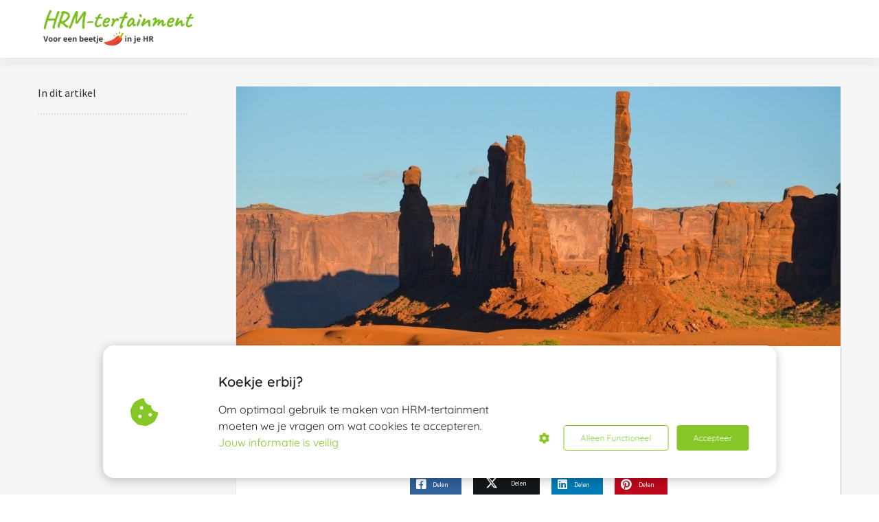

--- FILE ---
content_type: text/html
request_url: https://hrmtertainment.nl/ga-jij-glimpaaldansen-in-de-woestijn/
body_size: 11175
content:
<!DOCTYPE html><html
lang="nl" prefix="og: https://ogp.me/ns#"><head><meta
http-equiv="Content-Type" content="text/html; charset=utf-8" /><meta
name="viewport" content="width=device-width, initial-scale=1"><meta
property="og:locale" content="nl_NL"><link
rel="preload" fetchpriority="high" as="image" href="https://media-01.imu.nl/storage/hrmtertainment.nl/12167/peper-in-hr-1.png" imagesrcset=""><link
rel="preload" fetchpriority="high" as="image" href="https://media-01.imu.nl/storage/hrmtertainment.nl/12167/1606805772660-2558x1100.jpg" imagesrcset="https://media-01.imu.nl/storage/hrmtertainment.nl/12167/responsive/5009689/1606805772660-2558x1100_2140_920.jpg 2140w, https://media-01.imu.nl/storage/hrmtertainment.nl/12167/responsive/5009689/1606805772660-2558x1100_1790_770.jpg 1790w, https://media-01.imu.nl/storage/hrmtertainment.nl/12167/responsive/5009689/1606805772660-2558x1100_1498_644.jpg 1498w, https://media-01.imu.nl/storage/hrmtertainment.nl/12167/responsive/5009689/1606805772660-2558x1100_1253_539.jpg 1253w, https://media-01.imu.nl/storage/hrmtertainment.nl/12167/responsive/5009689/1606805772660-2558x1100_1048_451.jpg 1048w, https://media-01.imu.nl/storage/hrmtertainment.nl/12167/responsive/5009689/1606805772660-2558x1100_877_377.jpg 877w, https://media-01.imu.nl/storage/hrmtertainment.nl/12167/responsive/5009689/1606805772660-2558x1100_734_316.jpg 734w, https://media-01.imu.nl/storage/hrmtertainment.nl/12167/responsive/5009689/1606805772660-2558x1100_614_264.jpg 614w, https://media-01.imu.nl/storage/hrmtertainment.nl/12167/responsive/5009689/1606805772660-2558x1100_513_221.jpg 513w, https://media-01.imu.nl/storage/hrmtertainment.nl/12167/responsive/5009689/1606805772660-2558x1100_429_184.jpg 429w, https://media-01.imu.nl/storage/hrmtertainment.nl/12167/responsive/5009689/1606805772660-2558x1100_359_154.jpg 359w, https://media-01.imu.nl/storage/hrmtertainment.nl/12167/responsive/5009689/1606805772660-2558x1100_300_129.jpg 300w, https://media-01.imu.nl/storage/hrmtertainment.nl/12167/responsive/5009689/1606805772660-2558x1100_251_108.jpg 251w, https://media-01.imu.nl/storage/hrmtertainment.nl/12167/1606805772660-2558x1100.jpg 2558w"><link
rel="preload" fetchpriority="high" as="image" href="https://media-01.imu.nl/storage/5995/12167/responsive/11159189/dit-filmpje-werd-drie-keer-afgekeurd--2560x1100_614_264.jpeg" imagesrcset="https://media-01.imu.nl/storage/hrmtertainment.nl/12167/responsive/5009689/1606805772660-2558x1100_2140_920.jpg 2140w, https://media-01.imu.nl/storage/hrmtertainment.nl/12167/responsive/5009689/1606805772660-2558x1100_1790_770.jpg 1790w, https://media-01.imu.nl/storage/hrmtertainment.nl/12167/responsive/5009689/1606805772660-2558x1100_1498_644.jpg 1498w, https://media-01.imu.nl/storage/hrmtertainment.nl/12167/responsive/5009689/1606805772660-2558x1100_1253_539.jpg 1253w, https://media-01.imu.nl/storage/hrmtertainment.nl/12167/responsive/5009689/1606805772660-2558x1100_1048_451.jpg 1048w, https://media-01.imu.nl/storage/hrmtertainment.nl/12167/responsive/5009689/1606805772660-2558x1100_877_377.jpg 877w, https://media-01.imu.nl/storage/hrmtertainment.nl/12167/responsive/5009689/1606805772660-2558x1100_734_316.jpg 734w, https://media-01.imu.nl/storage/hrmtertainment.nl/12167/responsive/5009689/1606805772660-2558x1100_614_264.jpg 614w, https://media-01.imu.nl/storage/hrmtertainment.nl/12167/responsive/5009689/1606805772660-2558x1100_513_221.jpg 513w, https://media-01.imu.nl/storage/hrmtertainment.nl/12167/responsive/5009689/1606805772660-2558x1100_429_184.jpg 429w, https://media-01.imu.nl/storage/hrmtertainment.nl/12167/responsive/5009689/1606805772660-2558x1100_359_154.jpg 359w, https://media-01.imu.nl/storage/hrmtertainment.nl/12167/responsive/5009689/1606805772660-2558x1100_300_129.jpg 300w, https://media-01.imu.nl/storage/hrmtertainment.nl/12167/responsive/5009689/1606805772660-2558x1100_251_108.jpg 251w, https://media-01.imu.nl/storage/hrmtertainment.nl/12167/1606805772660-2558x1100.jpg 2558w"><link
rel="preconnect" href="https://cdnjs.cloudflare.com"><link
rel="preconnect" href="https://app.phoenixsite.nl"><link
rel="preconnect" href="https://media-01.imu.nl"><link
rel="icon" href="https://media-01.imu.nl/storage/hrmtertainment.nl/12167/peper-32x32.png" type="image/x-icon" /><style>body,html{max-width:100%;display:none;font-family:"Roboto"}#wrapper{min-height:100%}.pricing-stars
p{font-family:FontAwesome}.editing-mode-message{display:none !important}</style><style>.progress-icon-holder{display:none !important}</style> <script>window.phx_track = window.phx_track || function() { (window.phx_track.q = window.phx_track.q || []).push(arguments) }</script><script>window.cookie_consent_compatibility_mode_enabled = true</script><script defer>window.CookieConsent=new function(e){const t="cookie-warning-modal--popup";let n=JSON.parse(localStorage.getItem("cookieConsent")||"null");const c=!!n;function o(e=c){const t={c_consent_given:e};Object.entries(n).forEach((([e,n])=>{t[`c_consent_${e}`]=n})),"undefined"!=typeof phx_track&&phx_track("cookie_consent","","",t)}n={functional:!0,statistical:!1,marketing:!1,...n},o();const i=window.cookie_consent_compatibility_mode_enabled||!1;let s=null,a=null,l=null,d=null,u=null,r=null,k=null,h=null,g=null,m=null;const p=()=>{function t(e){h.checked=g.checked&&m.checked}s=e.getElementById("show-custom-settings"),a=e.getElementById("cookie"),l=e.getElementById("settings"),d=e.body,u=e.getElementById("accept-functional"),r=e.getElementById("accept-all"),k=e.getElementById("save-custom-settings"),h=e.getElementById("input-cookie-consent-all"),g=e.getElementById("input-cookie-consent-statistical"),m=e.getElementById("input-cookie-consent-marketing"),u.addEventListener("click",(function(){v(!1,!1),f(d,a)})),r.addEventListener("click",(function(){v(!0,!0),f(d,a)})),k.addEventListener("click",(function(){v(!!g.checked,!!m.checked),f(d,a),f(d,l)})),s.addEventListener("click",(function(){a.classList.remove("show"),setTimeout((function(){l.classList.add("show")}),100)})),h.addEventListener("change",(function(e){g.checked=e.target.checked,m.checked=e.target.checked})),g.addEventListener("change",t),m.addEventListener("change",t),c||setTimeout((()=>{L()}),1e3)};function f(e,n){n.classList.contains(t)&&e.classList.remove("active-popup"),n.classList.remove("show")}function v(t,c){n.statistical=t,n.marketing=c,localStorage.setItem("cookieConsent",JSON.stringify(n)),i?location.reload():_script_loader.loadScriptSrc(),e.dispatchEvent(new CustomEvent("cookie-consent-changed",{detail:{givenConsentItems:n}})),o(!0)}"complete"===e.readyState||"loaded"===e.readyState?p():e.addEventListener("DOMContentLoaded",p);const E=function(){g.checked=n.statistical,m.checked=n.marketing,h.checked=n.statistical&&n.marketing},L=function(){E(),a.classList.add("show"),a.classList.contains(t)&&d.classList.add("active-popup")};this.openCookieConsentPopup=function(){E(),l.classList.add("show"),d.classList.add("active-popup")},this.hasConsent=function(e){return n[e]||!1},this.getGivenConsentItems=function(){return n},this.hasGivenPreference=function(){return c}}(document);</script><link
rel="amphtml" href="https://hrmtertainment.nl/ga-jij-glimpaaldansen-in-de-woestijn/amp/"><script>window.pages_url = "https://app.phoenixsite.nl/";</script><script async src="[data-uri]" data-type="marketing"></script> <title>Ga jij glimpaaldansen in de woestijn?</title><meta
name="description" content="Vorige week werd er iets raars gevonden in de woestijn van Utah. Een metershoge monoliet van een glimmend soort metaal.&hellip;"/><meta
name="keywords" content=""/><meta
name="robots" content="index, follow"/><link
rel="dns-prefetch" href="//cdn.phoenixsite.nl" /><link><link
rel="dns-prefetch" href="//app.phoenixsite.nl" /><link><link
rel="canonical" href="https://hrmtertainment.nl/ga-jij-glimpaaldansen-in-de-woestijn/"><meta
property="og:type" content="article"/><meta
name="twitter:card" content="summary" /><meta
property="og:title" content="Ga jij glimpaaldansen in de woestijn?"/><meta
property="og:description" content="Vorige week werd er iets raars gevonden in de woestijn van Utah. Een metershoge monoliet van een glimmend soort metaal.&hellip;..."/><meta
property="og:image" content="https://media-01.imu.nl/storage/hrmtertainment.nl/12167/1606805772660-2558x1100.jpg"/><meta
property="og:url" content="https://hrmtertainment.nl/ga-jij-glimpaaldansen-in-de-woestijn/"/><script type="application/ld+json">{
          "@context": "https://schema.org",
          "@type": "NewsArticle",
          "mainEntityOfPage": {
            "@type": "WebPage",
            "@id": "https://hrmtertainment.nl/ga-jij-glimpaaldansen-in-de-woestijn/"
          },
          "headline": "Ga jij glimpaaldansen in de woestijn?",
          "image": [
            "https://media-01.imu.nl/storage/hrmtertainment.nl/12167/1606805772660-2558x1100.jpg"
           ],
                "datePublished": "2020-12-01 15:39:00",
                "dateModified": "2023-03-29 16:15:05",
          "author": {
            "@type": "Person",
            "name": "Marketing HRNav"
          },
           "publisher": {
            "@type": "Organization",
            "name": "HR Navigator",
            "logo": {
              "@type": "ImageObject",
              "url": "https://media-01.imu.nl/storage/hrmtertainment.nl/12167/peper-in-hr-1.png"
            }
          },
          "description": "Vorige week werd er iets raars gevonden in de woestijn van Utah. Een metershoge monoliet van een glimmend soort metaal.…"
        }</script><script>window.active_data_resources_comments = {"app_domain":"https:\/\/app.phoenixsite.nl","privacy_policy_url":"https:\/\/hrmtertainment.nl\/privacy-policy","website_lang":"nl_NL","translations":{"publish_comment":"Reactie plaatsen","your_comment":"Jouw reactie...","characters_used":"karakters gebruikt","name":"Naam","email":"E-mail","email_wont_be_published":"Je e-mailadres zal nooit worden gedeeld of gepubliceerd"},"article":{"id":48174,"domain":"hrmtertainment.nl","comments_manually_approve":0,"comments_allow_anonymous":0}}</script><script type="application/javascript">window.addEventListener("load", function () {
                    let buttons = document.getElementsByClassName("leave-comment-btn");
                    let commentScriptLoaded = false;
                    
                    function addCommentScript(entries) {
                      if (!entries[0].isIntersecting) return;
                      if (commentScriptLoaded) return;
                      commentScriptLoaded = true;
                      let headID = document.getElementsByTagName("head")[0];
                      let newScript = document.createElement("script");
                      newScript.type = "text/javascript";
                      newScript.src = "https://app.phoenixsite.nl/js/comments.js?v=20251216193724";
                      headID.appendChild(newScript);
                    }
                    
                    let options = {
                      rootMargin: "0px",
                      threshold: 0.1
                    }
                    
                    let observer = new IntersectionObserver((entries) => addCommentScript(entries), options);
    
                    for (let i = 0; i < buttons.length; i++) {
                      observer.observe(buttons[i])
                    }
                });</script> <script>var base_pages_api_url = "https://app.phoenixsite.nl/";</script> <script>let url_string = window.location.href;
  let url = new URL(url_string);
  let order_value = url.searchParams.get("order_value");
  let order_name = url.searchParams.get("product_name");
  let order_sku = url.searchParams.get("sku");
  let order_number = url.searchParams.get("nr");
  let order_quantity = url.searchParams.get("quantity");

  if(!!order_value && !!order_name && !!order_sku && !!order_number && !!order_quantity) {
    window.dataLayer = window.dataLayer || [];
    dataLayer.push({
      "event": "purchase",
      "transactionId": order_number,
      "transactionTotal": order_value,
      "transactionProducts": [{
        "sku": order_sku,
        "name": order_name,
        "price": order_value,
        "quantity":order_quantity
      }] });
  }</script> <script defer src="https://cdnjs.cloudflare.com/ajax/libs/jquery/3.6.0/jquery.min.js"></script> <script defer src="https://cdn.phoenixsite.nl/pageomatic/assets/js/client/parameter-vars.js?v=20251216193724"></script> <script defer src="https://cdn.phoenixsite.nl/pageomatic/assets/js/client/img-popup-box.js?v=20251216193724"></script> <script defer src="https://cdn.phoenixsite.nl/pageomatic/assets/js/client/video-popup-box.js?v=20251216193724"></script> <script defer src="https://cdn.phoenixsite.nl/pageomatic/assets/js/client/portfolio-popup-box.js?v=20251216193724"></script> <script defer src="https://cdn.phoenixsite.nl/pageomatic/assets/js/client/menu-scroll.js?v=20251216193724"></script> <script defer src="https://cdn.phoenixsite.nl/pageomatic/assets/js/client/anchor-scroll-script.js?x=2&v=20251216193724"></script> <script defer src="https://cdn.phoenixsite.nl/pageomatic/assets/js/client/box-slider-script.js?v=20251216193724"></script> <script defer src="https://cdn.phoenixsite.nl/pageomatic/assets/js/client/common-scripts-ps.js?v=20251216193724"></script> <script defer src="https://cdn.phoenixsite.nl/pageomatic/assets/js/client/two-step-optin-trigger.js?v=20251216193724"></script> <script defer type='text/javascript' src="https://cdn.phoenixsite.nl/pageomatic/assets/js/client/phx-admin-menu.js?v=20251216193724"></script> <script defer type='text/javascript' src="https://cdn.phoenixsite.nl/pageomatic/assets/js/client/fake-scroll.js"></script> <script defer type='text/javascript' src="https://cdn.phoenixsite.nl/pageomatic/assets/js/client/reading-progressbar.js"></script> <script defer src="https://cdn.phoenixsite.nl/pageomatic/assets/js/client/blogpost-scripts.js?v=20251216193724"></script> <script defer src="https://cdn.phoenixsite.nl/pageomatic/assets/js/client/optin-forms.js?v=20251216193724"></script> <script defer src="https://cdn.phoenixsite.nl/pageomatic/assets/js/client/social-counter.js?v=20251216193724"></script> <script defer src="https://cdn.phoenixsite.nl/pageomatic/assets/js/client/news-unit-new.js?v=20251216193724"></script> <script async
            defer
            src="https://sc.imu.nl/js/phx-analytics.js?v=20251216193724"
            data-w-id="8074"
            data-p-t="blog_post_template"
    ></script> <link
rel="stylesheet" type="text/css" href="https://cdn.phoenixsite.nl/pageomatic/assets/css/releases/modern-classic-theme-general.css?v=20251216193724"><link
rel="stylesheet" type="text/css" href="https://cdn.phoenixsite.nl/pageomatic/assets/css/pages-phoenix-footers.css?v=20251216193724"><link
rel="stylesheet" type="text/css" href="https://cdn.phoenixsite.nl/pageomatic/assets/css/master-style.css?v=20251216193724"><link
rel="stylesheet" type="text/css" href="https://cdn.phoenixsite.nl/pageomatic/assets/css/releases/phx-admin-menu.css?v=20251216193724"><link
rel="stylesheet" type="text/css" href="https://app.phoenixsite.nl/api/v1.0/assets/custom.css?domain=hrmtertainment.nl&website_design_id=722510&v=20251216193724-1639389852"><link
rel="preload" href="https://cdnjs.cloudflare.com/ajax/libs/font-awesome/5.15.4/css/all.min.css" as="style" onload="this.onload=null;this.rel='stylesheet'"><link
rel="preload" href="https://cdn.phoenixsite.nl/pageomatic/assets/css/font-styles/poppins.css" as="style" onload="this.onload=null;this.rel='stylesheet'"><link
rel="preload" href="https://cdn.phoenixsite.nl/pageomatic/assets/css/font-styles/didact-gothic.css" as="style" onload="this.onload=null;this.rel='stylesheet'"><link
rel="preload" href="https://cdn.phoenixsite.nl/pageomatic/assets/css/font-styles/quicksand.css" as="style" onload="this.onload=null;this.rel='stylesheet'"><link
rel="preload" href="https://cdn.phoenixsite.nl/pageomatic/assets/css/font-styles/raleway.css" as="style" onload="this.onload=null;this.rel='stylesheet'"><link
rel="preload" href="https://cdn.phoenixsite.nl/pageomatic/assets/css/font-styles/montserrat.css" as="style" onload="this.onload=null;this.rel='stylesheet'"><link
rel="preload" href="https://cdn.phoenixsite.nl/pageomatic/assets/css/font-styles/open-sans.css" as="style" onload="this.onload=null;this.rel='stylesheet'"><link
rel="preload" href="https://cdn.phoenixsite.nl/pageomatic/assets/css/font-styles/roboto.css" as="style" onload="this.onload=null;this.rel='stylesheet'"><link
rel="preload" href="https://fonts.googleapis.com/css?family=Source+Sans+Pro:300,400,700&display=swap" as="style" onload="this.onload=null;this.rel='stylesheet'"><noscript><link
rel="stylesheet" href="https://cdnjs.cloudflare.com/ajax/libs/font-awesome/5.15.4/css/all.min.css"><link
rel="stylesheet" href="https://cdn.phoenixsite.nl/pageomatic/assets/css/font-styles/poppins.css"><link
rel="stylesheet" href="https://cdn.phoenixsite.nl/pageomatic/assets/css/font-styles/didact-gothic.css"><link
rel="stylesheet" href="https://cdn.phoenixsite.nl/pageomatic/assets/css/font-styles/quicksand.css"><link
rel="stylesheet" href="https://cdn.phoenixsite.nl/pageomatic/assets/css/font-styles/raleway.css"><link
rel="stylesheet" href="https://cdn.phoenixsite.nl/pageomatic/assets/css/font-styles/montserrat.css"><link
rel="stylesheet" href="https://cdn.phoenixsite.nl/pageomatic/assets/css/font-styles/open-sans.css"><link
rel="stylesheet" href="https://cdn.phoenixsite.nl/pageomatic/assets/css/font-styles/roboto.css"><link
rel="stylesheet" href="https://fonts.googleapis.com/css?family=Source+Sans+Pro:300,400,700&display=swap"></noscript><script>window.phxsite = {"app_domain":"https:\/\/app.phoenixsite.nl","pages_version":2.1};</script> </head><body><div
id="wrapper"> <script type="application/ld+json">{
                    "@context": "https://schema.org",
                    "@type": "Organization",

                    "@id": " https://hrmtertainment.nl ",
                    "name" : " HR Navigator ",
                    "url": " https://hrmtertainment.nl ",
                    "email": " info@hrnavigator.nl ",
                    "telephone": " 085 049 15 40 ",
                    "address": {
                        "@type": "PostalAddress",
                        "streetAddress": " Stadsring 109 ",
                        "addressLocality": " Amersfoort ",
                        "postalCode": " 3811 HP ",
                        "addressCountry": "NL"
                    },
                    "logo": "https://media-01.imu.nl/storage/hrmtertainment.nl/12167/peper-in-hr-1.png", "sameAs" :
                    [
                        "https://www.facebook.com/HRNavigatorBV/", "https://twitter.com/HRNavigatorBV/", "https://www.youtube.com/channel/UC-w4uIlN1R2E5RX8T30zwXA/", "https://www.linkedin.com/company/hr-navigator-bv/"
                    ]
                }</script><div
id="fb-root"></div><div
class="read-progress-wrapper reading-small-top"><div
class="progress-start-point"></div><div
class="read-progress-bar"><div
class="read-progress reading-progress-bar-bg"><div
class="progress-icon-holder">
<i
class="fa  "></i></div></div></div><div
class="progress-end-point"></div></div><script>window.pages_url = "https://app.phoenixsite.nl/";</script><div><div
class="header-client-styling"><div
class="basic-header-styling small-size-header"><div
class="desktop-header fixed"><div
style="background-color: #ffffff; color: #000000" class="preview-header-item small-size-header"><div
class="header-item-placement normal-width-header">
<a
href="https://hrmtertainment.nl/" class="logo-link"><div
class="desktop-logo">
<img
src="https://media-01.imu.nl/storage/hrmtertainment.nl/12167/peper-in-hr-1.png" alt="peper in hr 1" title="" srcset="" width="" height=""></div>
</a><div
class="menu-bar"></div></div></div></div></div><div
class="mobile-header top-mobile-template"><div
style="background-color: #ffffff; color: #000000" class="mobile-header-bar">
<a
href="https://hrmtertainment.nl/"><div
class="mobile-logo">
<img
src="https://media-01.imu.nl/storage/hrmtertainment.nl/12167/peper-in-hr-1.png" alt="peper in hr 1" title="" srcset="" width="" height=""></div>
</a><div
class="mobile-header-menu-bar"><div
class="burger-menu-icon">
<i
class="fa fa-bars"></i></div></div></div><div
class="mobile-menu-item-container" style="background-color: #ffffff"><div
class="mobile-bottom-flex"></div></div></div></div></div><div
class="two-step-optin-wrapper modern-classic-theme"><div
class="two-step-popup primary-c-bg-gradient two-step-close"></div></div><div
id="loadbalancer_valid_cache" style="display:none"></div><div
class="odd-even-row  all-devices  modern-classic-theme"><div
class="row-nest-one" data-rowuuid="a759bf46-ebe6-4a5b-82e9-9072681dae87" id="1" data-element="index-blogpost-template"><div
class="row-nest-two" id="content_row_34396635"><div
class="row-nest-three row-bg-gray     " style="color: #333333; background-color: ; background-image: ; "><div
class="full-row no-padding-top-row higher-z-index blogpost-template-wrapper modern-classic-theme modern-classic-theme-content" ><div
class="share-icons-wrap"><div
class="share-icons-modal"><div
class="close-share-modal primary-c-contrast-txt">
<i
class="fa fa-times"></i></div><div
class="share-modal-title primary-c-bg primary-c-contrast-txt">
Sharing would be great!</div><div
class="share-modal-text">
Sharing would be great!</div><div
class="share-modal-inner">
<a
data-platform="facebook" class="share-post-btn share-post-btn-frame facebook mimic-title" >
<i
class="fab fa-facebook"></i><div
class="share-post-btn-txt">
Delen</div><div
class="share-count">
0</div>
</a>
<a
data-platform="twitter" class="share-post-btn share-post-btn-frame twitter mimic-title" style="background-color: #14171A!important;" >
<svg
xmlns="http://www.w3.org/2000/svg" width="16" height="16" fill="currentColor" class="bi bi-twitter-x" viewBox="0 0 16 16" style="margin-right: 10px; margin-left: 10px;">
<path
d="M12.6.75h2.454l-5.36 6.142L16 15.25h-4.937l-3.867-5.07-4.425 5.07H.316l5.733-6.57L0 .75h5.063l3.495 4.633L12.601.75Zm-.86 13.028h1.36L4.323 2.145H2.865z"/>
</svg><div
class="share-post-btn-txt">
Delen</div><div
class="share-count">
0</div>
</a>
<a
data-platform="linkedin" class="share-post-btn share-post-btn-frame linkedin mimic-title" >
<i
class="fab fa-linkedin"></i><div
class="share-post-btn-txt">
Delen</div><div
class="share-count">
0</div>
</a>
<a
data-platform="pinterest" class="share-post-btn share-post-btn-frame pinterest mimic-title" >
<i
class="fab fa-pinterest"></i><div
class="share-post-btn-txt">
Delen</div><div
class="share-count">
0</div>
</a>
<a
target="_blank" href="whatsapp://send?text=https://hrmtertainment.nl/ga-jij-glimpaaldansen-in-de-woestijn/" class="share-post-btn whatsapp mimic-title" >
<i
class="fab fa-whatsapp"></i><div
class="share-post-btn-txt">
Delen</div><div
class="share-count">
0</div>
</a></div></div></div><div
class="subscribe-wrap"><div
class="subscribe-modal"><div
class="close-subscribe-modal primary-c-contrast-txt">
<i
class="fa fa-times"></i></div><div
class="subscribe-modal-title primary-c-contrast-txt primary-c-bg">
Follow us to receive the latest news!</div><div
class="subscribe-modal-text">
Follow us to receive the latest news!</div><div
class="subscribe-modal-form">
<:optin-form-placeholder></:optin-form-placeholder></div><div
class="subscribe-modal-social" style="display: none;"><div
class="subscribe-social-title"></div><div
class="row socialmediaprofiles"><div
class="col-xs-12">
<a
href="https://www.facebook.com/HRNavigatorBV/" class="link-facebook" target="_blank">
<span
class="fab fa-facebook facebook"></span><div
class="hidden-profile-bg"></div>
</a>
<a
href="https://twitter.com/HRNavigatorBV/" class="link-twitter" style="background-color: #14171A;" target="_blank">
<svg
xmlns="http://www.w3.org/2000/svg" width="16" height="16" fill="white" class="bi bi-twitter-x" viewBox="0 0 16 16">
<path
d="M12.6.75h2.454l-5.36 6.142L16 15.25h-4.937l-3.867-5.07-4.425 5.07H.316l5.733-6.57L0 .75h5.063l3.495 4.633L12.601.75Zm-.86 13.028h1.36L4.323 2.145H2.865z"/>
</svg><div
class="hidden-profile-bg"></div>
</a>
<a
href="https://www.youtube.com/channel/UC-w4uIlN1R2E5RX8T30zwXA/" class="link-youtube" target="_blank">
<span
class="fab fa-youtube youtube"></span><div
class="hidden-profile-bg"></div>
</a>
<a
href="https://www.linkedin.com/company/hr-navigator-bv/" class="link-linkedin" target="_blank">
<span
class="fab fa-linkedin linkedin"></span><div
class="hidden-profile-bg"></div>
</a></div></div></div></div></div><div
class="full-row-center" style="z-index: 10;"><div
class="index-blogpost-wrapper"><div
class="large-image-blogpost-index"><div
class="sidebar-sticky"><div
class="cc-index-wrapper"><div
class="cc-index-title">
In dit artikel</div><div
class="mobile-index">
Inhoudsopgave</div><div
class="paragraph-style"><div
class="article-index-wrapper"><ul></ul></div></div></div><div
class="content-canon-related-articles"></div></div></div><div
class="blogpost-border-class"><div
class="large-img-blogpost-hero">
<img
src="https://media-01.imu.nl/storage/hrmtertainment.nl/12167/1606805772660-2558x1100.jpg" srcset="https://media-01.imu.nl/storage/hrmtertainment.nl/12167/responsive/5009689/1606805772660-2558x1100_2140_920.jpg 2140w, https://media-01.imu.nl/storage/hrmtertainment.nl/12167/responsive/5009689/1606805772660-2558x1100_1790_770.jpg 1790w, https://media-01.imu.nl/storage/hrmtertainment.nl/12167/responsive/5009689/1606805772660-2558x1100_1498_644.jpg 1498w, https://media-01.imu.nl/storage/hrmtertainment.nl/12167/responsive/5009689/1606805772660-2558x1100_1253_539.jpg 1253w, https://media-01.imu.nl/storage/hrmtertainment.nl/12167/responsive/5009689/1606805772660-2558x1100_1048_451.jpg 1048w, https://media-01.imu.nl/storage/hrmtertainment.nl/12167/responsive/5009689/1606805772660-2558x1100_877_377.jpg 877w, https://media-01.imu.nl/storage/hrmtertainment.nl/12167/responsive/5009689/1606805772660-2558x1100_734_316.jpg 734w, https://media-01.imu.nl/storage/hrmtertainment.nl/12167/responsive/5009689/1606805772660-2558x1100_614_264.jpg 614w, https://media-01.imu.nl/storage/hrmtertainment.nl/12167/responsive/5009689/1606805772660-2558x1100_513_221.jpg 513w, https://media-01.imu.nl/storage/hrmtertainment.nl/12167/responsive/5009689/1606805772660-2558x1100_429_184.jpg 429w, https://media-01.imu.nl/storage/hrmtertainment.nl/12167/responsive/5009689/1606805772660-2558x1100_359_154.jpg 359w, https://media-01.imu.nl/storage/hrmtertainment.nl/12167/responsive/5009689/1606805772660-2558x1100_300_129.jpg 300w, https://media-01.imu.nl/storage/hrmtertainment.nl/12167/responsive/5009689/1606805772660-2558x1100_251_108.jpg 251w, https://media-01.imu.nl/storage/hrmtertainment.nl/12167/1606805772660-2558x1100.jpg 2558w"  "" alt="Ga jij glimpaaldansen in de woestijn?"></div><div
class="blogpost-unit-wrapper large-img-blogpost-unit has-index inner-content"><div
class="blogpost-share-wrap-sidedock"><div
class="share-buttons-cta-txt"></div><div
class="share-buttons-wrap" style="display: none;">
<a
data-platform="facebook" class="share-post-btn share-post-btn-frame facebook mimic-title" >
<i
class="fab fa-facebook  color-icon"></i><div
class="share-post-btn-txt">
Delen</div><div
class="share-count facebook-share-count">
0</div>
</a>
<a
data-platform="twitter" class="share-post-btn share-post-btn-frame twitter mimic-title" style="background-color: #14171A!important;" >
<svg
xmlns="http://www.w3.org/2000/svg" width="16" height="16" fill="currentColor" class="bi bi-twitter-x" viewBox="0 0 16 16" style="margin-right: 10px; margin-left: 10px;">
<path
d="M12.6.75h2.454l-5.36 6.142L16 15.25h-4.937l-3.867-5.07-4.425 5.07H.316l5.733-6.57L0 .75h5.063l3.495 4.633L12.601.75Zm-.86 13.028h1.36L4.323 2.145H2.865z"/>
</svg><div
class="share-post-btn-txt">
Delen</div><div
class="share-count twitter-share-count">
0</div>
</a>
<a
data-platform="linkedin" class="share-post-btn share-post-btn-frame linkedin mimic-title" >
<i
class="fab fa-linkedin color-icon"></i><div
class="share-post-btn-txt">
Delen</div><div
class="share-count linkedin-share-count">
0</div>
</a>
<a
data-platform="pinterest" class="share-post-btn share-post-btn-frame pinterest mimic-title" >
<i
class="fab fa-pinterest  color-icon"></i><div
class="share-post-btn-txt">
Delen</div><div
class="share-count pinterest-share-count">
0</div>
</a>
<a
href="#commentsanchor" class="share-post-btn trigger-comments mimic-title" style="display: none;">
<i
class="fa fa-comments  color-icon"></i><div
class="share-post-btn-txt">
Reageren</div><div
class="share-count">
<i
class="fa fa-plus"></i></div>
</a><div
class="share-post-btn no-animation total-likes-leftbar mimic-title"><div
class="side-total-share-count"><div
class="total-share-count">
0</div>
<i
class="fa fa-heart"></i></div>
<span>Times shared</span></div></div></div><div
class="blogpost-top-wrap"><div
class="blogpost-info-wrap"><div
class="blogpost-author-details"><div
class="blogpost-date-category-wrap"><div
class="blogpost-date">
01 december 2020&nbsp;</div><div
class="article-avarage-read"><div
class='blog-post-read-time-holder'>2
min. leestijd</div></div></div></div><div
class="blogpost-title"><h1>Ga jij glimpaaldansen in de woestijn?</h1></div></div><div
class="blogpost-share-wrap-onestep large-hero-img-blogpost-share-wrap-onestep"><div
class="share-buttons-cta-txt"></div><div
class="share-buttons-wrap" >
<a
data-platform="facebook" class="share-post-btn share-post-btn-frame facebook mimic-title" >
<i
class="fab fa-facebook  color-icon"></i><div
class="share-post-btn-txt">
Delen</div><div
class="share-count facebook-share-count">
0</div>
</a>
<a
data-platform="twitter" class="share-post-btn share-post-btn-frame twitter mimic-title" style="background-color: #14171A!important;" >
<svg
xmlns="http://www.w3.org/2000/svg" width="16" height="16" fill="currentColor" class="bi bi-twitter-x" viewBox="0 0 16 16" style="margin-right: 10px; margin-left: 10px;">
<path
d="M12.6.75h2.454l-5.36 6.142L16 15.25h-4.937l-3.867-5.07-4.425 5.07H.316l5.733-6.57L0 .75h5.063l3.495 4.633L12.601.75Zm-.86 13.028h1.36L4.323 2.145H2.865z"/>
</svg><div
class="share-post-btn-txt">
Delen</div><div
class="share-count twitter-share-count">
0</div>
</a>
<a
data-platform="linkedin" class="share-post-btn share-post-btn-frame linkedin mimic-title" >
<i
class="fab fa-linkedin color-icon"></i><div
class="share-post-btn-txt">
Delen</div><div
class="share-count linkedin-share-count">
0</div>
</a>
<a
data-platform="pinterest" class="share-post-btn pinterest share-post-btn-frame mimic-title" >
<i
class="fab fa-pinterest  color-icon"></i><div
class="share-post-btn-txt">
Delen</div><div
class="share-count pinterest-share-count">
0</div>
</a>
<a
href="#commentsanchor" class="share-post-btn trigger-comments mimic-title" style="display: none;">
<i
class="fa fa-comments  color-icon"></i><div
class="share-post-btn-txt">
Reageren</div>
</a>
<a
target="_blank" href="whatsapp://send?text=https://hrmtertainment.nl/ga-jij-glimpaaldansen-in-de-woestijn/"  class="share-post-btn whatsapp mimic-title" >
<i
class="fab fa-whatsapp  color-icon"></i>
<span>Delen</span>
</a></div></div><div
class="blogpost-share-wrap-twostep standard-blogpost-share-wrap-twostep hidden"><div
class="share-post-btn share-trigger"  ><div
class="share-txt">
Delen</div><div
class="total-shares-header"><div
class="total-shares-header-num total-share-count">
<i
class="fa fa-solid fa-heart"></i></div></div></div><div
class="share-post-btn share-trigger"  style="display: none;"><div
class="share-txt">
Delen</div><div
class="total-shares-header"><div
class="total-shares-header-num total-share-count">
<i
class="fa fa-solid fa-heart"></i></div></div></div>
<a
href="#commentsanchor" class="respond-post-btn" style="display: none;"><div
class="share-txt">
Reageren</div><div
class="respond-icon">
<i
class="fa fa-comments"></i></div>
</a><div
class="clear"></div></div><div
class="clear"></div></div><div
id="article-content-holder" class="blogpost-content content-canon-desc"><p>Vorige week werd er iets raars gevonden in de woestijn van Utah.</p><p>Een metershoge monoliet van een glimmend soort metaal.</p><p>Die stond daar vierkant te shinen, kilometers verwijderd van welk bewoond kippenhok dan ook. Op een plek waar niemand hem eigenlijk had moeten vinden.</p><p>Behalve dan een per ongelukje overvliegende heli.</p><p>Wat was het? Een kunstwerk, een boodschap van Aliens? Een afscheidscadeau voor The Donald? Een 2021 homage aan Stanley Kubrick’s 2001 a space odyssey?</p><p>En hoe lang stond die metalen banketstaaf er eigenlijk al te glimmen?</p><p>Stond die er misschien zelfs al sinds het begin der tijden en hadden er ooit oer cro magnons tegen aan staan te batsen met hun knekelknotsen?</p><p>Was het een uit de hand gelopen grap van eenzame studenten in coronatijd, die graag ’s nachts nakend wilden glimpaaldansen onder de sterrenhemel?</p><p>Of was het een tijdelijk aanbod van hagedissen in UFO’s? Accepteer nu onze overheersing, of steek anders die monoliet maar op een plekje waar de zon nooit schijnt!</p><p>Ik schat in dat de complottheoriehorde er in een besloten feekbook groep een mooi nieuw thema van maken.</p><p>Volop speculatie over de sekte der Monolieten, waarbij de occulte aanhangers ’s nachts naakt dansen rondom de de vierkante leer der woestijn, waarbij ze spreken in hagedissentongen die eens per maand bij volle maan uit hun mond flitsen.</p><p>Enniewees, ik draaf door, want wat het nu precies was, zullen we nooit weten.</p><p>Want de monoliet is alweer verdwenen. Meegenomen door een onbekende derde. En niemand heeft ook maar iets gezien.</p><p>Wat trouwens knap is, want die onbekende derde moest wel efkes een stukje ongezien met zun fourwheel drive door de woestijn heen, langs honderden complotmaniakken.</p><p>En dan nog zonder dat iemand het zag met een takelwagen bijna vier meter staal optillen en poef, stilletjes in de nacht zonder geluid er weer vandoor. Zie je het voor je? Het is best een mysterie.</p><p>Wat zeker geen mysterie is, is het nieuwe jaarprogramma van BG magazine Plus. Dat is een nieuw membership voor HR-professionals die toe zijn aan een volgende stap.</p><p>Daarin delen we alle kennis over HR die wij hebben opgedaan bij het helpen van meer dan 12.500 klanten. Het is een nogal nuchter HR-programma, dus zonder vage buitenaardse theorieën en wilde speculaties.</p><p>Het zijn ook geen ingewikkelde theoretische gaapcollege’s van Professor Saaigaren, maar korte online masterclasses, vol praktijkvoorbeelden van HR-experts die al jaren meedraaien bij honderden organisaties.</p><p>Waarin je leert de zin en onzin van HR te scheiden. En het verschil leert tussen HR-feiten die je echt moet weten en pure HR-quatsch.</p><p>Waarbij je ook de HR-complotdenkers binnen jouw organisatie ontmaskert en al die HR-koeroes voortaan met fourwheeldrive en al de deur uitskupt.</p><p>Dat fonkelnieuwe programma’s voor HR-professionals staat niet ergens verloren in de woestijn op je te wachten. Je hoeft er dus niet kilometers voor te rijden over ruig terrein.</p><p>Want het is maar een klein stapje naar de speciale actiepagina. Daar lees je alles over het tijdelijke aanbod, zoals de lifetime korting van bijna 60% en de extra bonus die je krijgt.</p><p>Het aanbod geldt nog maar tot 3 december 18:00 uur, daarna verdwijnt deze in het niet, net als die monoliet.</p><p><a
href="https://hrnavigator.nl/hrm-tertainment-inschrijven/" target="_blank" rel="nofollow noopener"><strong>Bekijk het aanbod</strong></a></p><p><em>The truth is out there ;-),</em></p></div><div
class="blogpost-share-wrap-onestep large-hero-img-blogpost-share-wrap-onestep bottom-onestep"><div
class="share-buttons-cta-txt"></div><div
class="share-buttons-wrap" >
<a
data-platform="facebook" class="share-post-btn share-post-btn-frame facebook mimic-title" >
<i
class="fab fa-facebook  color-icon"></i><div
class="share-post-btn-txt">
Delen</div><div
class="share-count facebook-share-count">
0</div>
</a>
<a
data-platform="twitter" class="share-post-btn share-post-btn-frame twitter mimic-title" style="background-color: #14171A!important;" >
<svg
xmlns="http://www.w3.org/2000/svg" width="16" height="16" fill="currentColor" class="bi bi-twitter-x" viewBox="0 0 16 16" style="margin-right: 10px; margin-left: 10px;">
<path
d="M12.6.75h2.454l-5.36 6.142L16 15.25h-4.937l-3.867-5.07-4.425 5.07H.316l5.733-6.57L0 .75h5.063l3.495 4.633L12.601.75Zm-.86 13.028h1.36L4.323 2.145H2.865z"/>
</svg><div
class="share-post-btn-txt">
Delen</div><div
class="share-count twitter-share-count">
0</div>
</a>
<a
data-platform="linkedin" class="share-post-btn share-post-btn-frame linkedin mimic-title" >
<i
class="fab fa-linkedin color-icon"></i><div
class="share-post-btn-txt">
Delen</div><div
class="share-count linkedin-share-count">
0</div>
</a>
<a
data-platform="pinterest" class="share-post-btn share-post-btn-frame pinterest mimic-title" >
<i
class="fab fa-pinterest  color-icon"></i><div
class="share-post-btn-txt">
Delen</div><div
class="share-count pinterest-share-count">
0</div>
</a>
<a
href="#commentsanchor" class="share-post-btn trigger-comments mimic-title" style="display: none;">
<i
class="fa fa-comments  color-icon"></i><div
class="share-post-btn-txt">
Reageren</div>
</a>
<a
target="_blank" href="whatsapp://send?text=https://hrmtertainment.nl/ga-jij-glimpaaldansen-in-de-woestijn/"  class="share-post-btn whatsapp mimic-title" >
<i
class="fab fa-whatsapp  color-icon"></i>
<span>Delen</span>
</a></div></div><div
class="blogpost-related-content"><div
class="related-content-title">
Anderen bekeken ook</div><div
class="related-content-flex-wrap"><div
class="post-block">
<a
class="post-link-class" href="https://hrmtertainment.nl/dit-filmpje-werd-drie-keer-afgekeurd/"><div
class="post-block-inner"><div
class="post-img">
<img
src="https://media-01.imu.nl/storage/5995/12167/responsive/11159189/dit-filmpje-werd-drie-keer-afgekeurd--2560x1100_614_264.jpeg" alt="Dit filmpje werd drie keer afgekeurd" srcset="https://media-01.imu.nl/storage/5995/12167/responsive/11159189/dit-filmpje-werd-drie-keer-afgekeurd--2560x1100_614_264.jpeg 614w" width="2560" height="1100" loading="lazy"></div><div
class="post-title primary-c-bg">
Dit filmpje werd drie keer afgekeurd</div><div
class="post-details">
01 juli 2025</div><div
class="post-content"></div><div
class="post-cta"></div></div>
</a></div><div
class="post-block">
<a
class="post-link-class" href="https://hrmtertainment.nl/drie-ondernemersregels-voor-hr/"><div
class="post-block-inner"><div
class="post-img">
<img
src="https://media-01.imu.nl/storage/5995/12167/responsive/11159174/drie-ondernemersregels-voor-hr--2560x1100_614_264.jpeg" alt="Drie ondernemersregels voor HR" srcset="https://media-01.imu.nl/storage/5995/12167/responsive/11159174/drie-ondernemersregels-voor-hr--2560x1100_614_264.jpeg 614w" width="2560" height="1100" loading="lazy"></div><div
class="post-title primary-c-bg">
Drie ondernemersregels voor HR</div><div
class="post-details">
27 juni 2025</div><div
class="post-content"></div><div
class="post-cta"></div></div>
</a></div><div
class="post-block">
<a
class="post-link-class" href="https://hrmtertainment.nl/een-lesje-natuurkunde-voor-hr/"><div
class="post-block-inner"><div
class="post-img">
<img
src="https://media-01.imu.nl/storage/5995/12167/responsive/11159114/een-lesje-natuurkunde-voor-hr--2560x1100_514_221.jpeg" alt="Een lesje natuurkunde voor HR" srcset="https://media-01.imu.nl/storage/5995/12167/responsive/11159114/een-lesje-natuurkunde-voor-hr--2560x1100_514_221.jpeg 514w" width="2560" height="1100" loading="lazy"></div><div
class="post-title primary-c-bg">
Een lesje natuurkunde voor HR</div><div
class="post-details">
24 juni 2025</div><div
class="post-content"></div><div
class="post-cta"></div></div>
</a></div><div
class="post-block">
<a
class="post-link-class" href="https://hrmtertainment.nl/roze-handdoek-challenge/"><div
class="post-block-inner"><div
class="post-img">
<img
src="https://media-01.imu.nl/storage/5995/12167/responsive/11159062/roze-handdoek-challenge--2560x1100_514_221.jpeg" alt="Roze handdoek challenge" srcset="https://media-01.imu.nl/storage/5995/12167/responsive/11159062/roze-handdoek-challenge--2560x1100_514_221.jpeg 514w" width="2560" height="1100" loading="lazy"></div><div
class="post-title primary-c-bg">
Roze handdoek challenge</div><div
class="post-details">
18 juni 2025</div><div
class="post-content"></div><div
class="post-cta"></div></div>
</a></div></div></div><div
class="clear"></div></div></div></div></div></div></div></div></div><style>.animation-child.drop-shadow.slide-in-true{box-shadow:none}.row-divider.divider-size-1{z-index:100}h1.align-left.custom-font-color.font-acme.font-size-extra-large.content-unit-title.larger-title{margin-bottom:0}.content-unit-cta.black-theme-white-bg{margin-bottom:40px}</style> <script>window.page_id = 2834289; window.page_type_id = 12</script><script>window.article_id = 48174;</script><footer
class="footer-wrapper"><div
class="footer-row normal" style="background-color: #3d3d3d; "><div
class="footer-row-inner align-items-flex-start"><div
class="footer-column"><div
class="footer-spot normal font-size-standard align- font-quicksand" style="color: #FFFFFF;"><div
class="element-title"><h3><b>Contact</b></h3></div></div><div
class="footer-spot normal font-size-standard align- font-quicksand" style="color: #FFFFFF;"><div
class="element-address"><ul
itemscope="itemscope" itemtype="https://schema.org/Organization"><li>
<i
class="fa fa-building"></i>
<span>HR Navigator</span></li><li>
<i
class="fa fa-home"></i>
<span>Stadsring 109</span></li><li>
<i
class="fa fa-map-marker"></i>
<span>3811 HP </span>
<span>Amersfoort</span></li><li>
<i
class="fa fa-phone"></i>
<span><a
href="tel:085 049 15 40">085 049 15 40</a></span></li><li>
<i
class="fa fa-envelope"></i>
<span><a
href="mailto:info@hrnavigator.nl">info@hrnavigator.nl</a></span></li></ul></div></div></div><div
class="footer-column"><div
class="footer-spot normal font-size-standard align- font-quicksand" style="color: #FFFFFF;"><div
class="element-title"><h3><b>Ons verhaal</b></h3></div></div><div
class="footer-spot normal font-size-standard align- font-quicksand" style="color: #FFFFFF;"><div
class="element-text"><p>HR Navigator helpt je gratis en 100% onafhankelijk bij het vinden van de best passende HR leverancier voor jouw organisatie. En dat doen we we niet alleen gratis maar het is ook 10 x sneller dan wanneer je zelf gaat zoeken.</p></div></div><div
class="footer-spot normal font-size-standard align- font-quicksand" style="color: #FFFFFF;"><div
class="element-menu"><ul><li>
<a
href="https://hrnavigator.nl/"  target="_blank" >
<span><b>HR-dienstverleners vergelijken &gt;</b></span>
</a></li><li>
<a
href="https://hrmtertainment.nl/privacy-statement/" >
<span>Privacy statement &gt;</span>
</a></li></ul></div></div></div><div
class="footer-column"><div
class="footer-spot normal font-size-standard align- font-quicksand" style="color: #222222;"><div
class="element-image">
<img
src="https://media-01.imu.nl/storage/hrmtertainment.nl/12167/onderdeel-van-hr-navigator-wit-1823x454.png" alt="" title=""></div></div><div
class="footer-spot normal font-size-standard align- font-quicksand" style="color: #FFFFFF;"><div
class="element-title"><h3><b>Volg HR Navigator</b></h3></div></div><div
class="footer-spot normal font-size-standard align- font-quicksand" style="color: #222222;"><div
class="element-social">
<a
href="https://www.facebook.com/HRNavigatorBV/" class="secondary-c-bg secondary-c-contrast-txt" target="_blank">
<i
class="fab fa-facebook"></i>
</a>
<a
href="https://www.linkedin.com/company/hr-navigator-bv/" class="secondary-c-bg secondary-c-contrast-txt" target="_blank">
<i
class="fab fa-linkedin"></i>
</a>
<a
href="https://twitter.com/HRNavigatorBV/" class="secondary-c-bg secondary-c-contrast-txt" target="_blank">
<svg
xmlns="http://www.w3.org/2000/svg" width="16" height="16" fill="currentColor" class="bi bi-twitter-x" viewBox="0 0 16 16">
<path
d="M12.6.75h2.454l-5.36 6.142L16 15.25h-4.937l-3.867-5.07-4.425 5.07H.316l5.733-6.57L0 .75h5.063l3.495 4.633L12.601.75Zm-.86 13.028h1.36L4.323 2.145H2.865z"/>
</svg>
</a>
<a
href="https://www.youtube.com/channel/UC-w4uIlN1R2E5RX8T30zwXA/" class="secondary-c-bg secondary-c-contrast-txt" target="_blank">
<i
class="fab fa-youtube"></i>
</a></div></div></div></div></div></footer> <script>var ScriptLoader = function () {
  this.listener = this.runListener.bind(this);
  this.events = ['keydown', 'mouseover', 'touchmove', 'touchstart'];
  return this;
};

var scriptGetType = function (script) {
  return script && script.hasAttribute('data-type')
    ? script.getAttribute('data-type')
    : 'functional';
};

ScriptLoader.prototype.loadScriptSrc = function () {
  // var consent = window.CookieConsent ? CookieConsent.getGivenConsentItems() : null;

  var attrName = 'lazy-script';
  var elements = document.querySelectorAll('script[' + attrName + ']');
  elements.forEach(function (e) {
    // if (consent !== null && consent[scriptGetType(e)]) {
    var src = e.getAttribute(attrName);
    e.setAttribute('src', src);
    e.removeAttribute(attrName);
    // }
  });
};
ScriptLoader.prototype.registerListeners = function () {
  var self = this;
  this.events.forEach(function (eventName) {
    window.addEventListener(eventName, self.listener, {
      passive: true,
    });
  });
};
ScriptLoader.prototype.removeListeners = function () {
  var self = this;
  this.events.forEach(function (eventName) {
    window.removeEventListener(eventName, self.listener);
  });
};
ScriptLoader.prototype.runListener = function () {
  this.loadScriptSrc();
  this.removeListeners();
};

window._script_loader = new ScriptLoader();
_script_loader.registerListeners();</script><script src="https://app.phoenixsite.nl/pageomatic/assets/js/client/lazyload.min.js?v=20251216193724"></script><div
class="phoenix-admin-menu-wrapper"><div
class="phx-admin-close drop-up">
<i
class="fa fa-caret-up arrow-up"></i>
<i
class="fa fa-caret-down arrow-down"></i></div><div
class="phx-admin-menu-inner"><div
class="phx-logo-wrapper"></div><div
class="menu-items-wrapper">
<a
onclick="location.href='https://app.phoenixsite.nl/v2#/content/blogs/48174/edit'" class="phx-admin-menu-item">
<i
class="fa fa-pen"></i>
Edit article
</a>
<a
onclick="location.href='https://app.phoenixsite.nl/admin/dashboard'" class="phx-admin-menu-item">
<i
class="fa fa-th-large"></i>
Dashboard
</a>
<a
onclick="location.href='https://app.phoenixsite.nl/admin/settings'" class="phx-admin-menu-item">
<i
class="fa fa-sliders-h"></i>
Settings
</a>
<a
onclick="location.href='https://app.phoenixsite.nl/v2#/tools/design/theme'" class="phx-admin-menu-item">
<i
class="fa fa-palette"></i>
Website Design
</a>
<a
onclick="location.href='https://app.phoenixsite.nl/v2#/settings/renew_cache/article/48174'" class="phx-admin-menu-item">
<i
class="fa fa-newspaper"></i>
Article cached on Sat. 24 Jan 18:33<br>
Renew cache
</a></div></div></div><div
class="cookie-warning-modal cookie-warning-modal--ribbon" id="cookie"><div
class="cookie-warning-modal__inner cookie"><div
class="cookie__header">
<i
class="fas fa-cookie-bite"></i></div><div
class="cookie__body"><div
class="cookie__body__title">
Koekje erbij?</div><div
class="cookie__body__description">
Om optimaal gebruik te maken van HRM-tertainment moeten we je vragen om wat cookies te accepteren.
<a
class="privacy-policy-link" href="https://hrmtertainment.nl/privacy-statement/">Jouw informatie is veilig</a></div></div><div
class="cookie__footer-block"><div
class="cookie-custom-settings" id="show-custom-settings">
<i
class="fas fa-cog"></i></div><div
class="btn-cookie btn-cookie--ghost" id="accept-functional">Alleen Functioneel</div><div
class="btn-cookie btn-cookie--default" id="accept-all">Accepteer</div></div></div></div><div
class="cookie-warning-modal cookie-warning-modal--settings" id="settings"><div
class="cookie-warning-modal__inner cookie-settings">
<i
class="cookie-settings__icon fas fa-cookie-bite"></i><div
class="cookie-settings__body"><div
class="cookie-settings__body__header"><div
class="cookie-settings__body__header__title">
Cookie instellingen</div>
<a
class="privacy-policy-link" href="https://hrmtertainment.nl/privacy-statement/">Jouw informatie is veilig</a></div><div
class="cookie-settings__body__settings">
<label
class="cookie-checkbox" for="input-cookie-consent-all">
<span
class="cookie-checkbox__input">
<input
type="checkbox"  name="all" checked id="input-cookie-consent-all">
<span
class="checkmark"> <i
class="fa fa-check"></i></span>
</span>
<span>
<span
class="cookie-checkbox__label">Alles</span>
</span>
</label>
<label
class="cookie-checkbox cookie-checkbox--disabled" for="functional">
<span
class="cookie-checkbox__input">
<input
type="checkbox" name="functional" checked id="functional">
<span
class="checkmark"> <i
class="fa fa-check"></i></span>
</span>
<span>
<span
class="cookie-checkbox__label">Functioneel</span>
<span
class="cookie-checkbox__description">Functionele cookies zijn noodzakelijk om een website te gebruiken. Ze worden gebruikt voor basisfuncties en zonder deze cookies kan de website niet functioneren.</span>
</span>
</label>
<label
class="cookie-checkbox" for="input-cookie-consent-statistical">
<span
class="cookie-checkbox__input">
<input
type="checkbox" checked id="input-cookie-consent-statistical">
<span
class="checkmark"> <i
class="fa fa-check"></i></span>
</span>
<span>
<span
class="cookie-checkbox__label">Statistieken</span>
<span
class="cookie-checkbox__description">Statistische cookies worden gebruikt om anoniem informatie te verzamelen over het gedrag van een bezoeker op de website.</span>
</span>
</label>
<label
class="cookie-checkbox" for="input-cookie-consent-marketing">
<span
class="cookie-checkbox__input">
<input
type="checkbox" checked name="marketing" id="input-cookie-consent-marketing">
<span
class="checkmark"> <i
class="fa fa-check"></i></span>
</span>
<span>
<span
class="cookie-checkbox__label">Marketing</span>
<span
class="cookie-checkbox__description">Marketingcookies worden gebruikt om bezoekers te volgen op de website. Hierdoor kunnen website-eigenaren relevante advertenties tonen gebaseerd op het gedrag van deze bezoeker.</span>
</span>
</label></div><div
class="cookie-settings__body__footer"><div
class="btn-cookie btn-cookie--default" id="save-custom-settings">Voorkeuren opslaan</div></div></div></div></div><link
rel="stylesheet" href="https://cdn.phoenixsite.nl/pageomatic/assets/css/cookie.css"><style>:root{--cookie-color:#87c627}</style></div></body></html>
